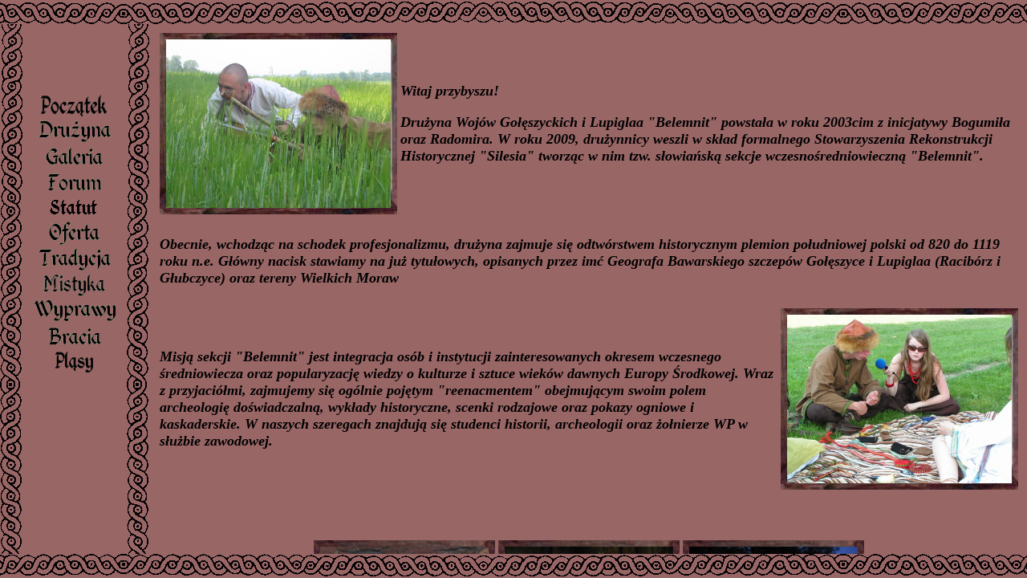

--- FILE ---
content_type: text/html; charset=UTF-8
request_url: http://belemnit.silpion.com.pl/?g=productsd/E212580.html
body_size: 376
content:
<!doctype html public "-//w3c//dtd html 4.01 frameset//en" "http://www.w3.org/tr/html4/frameset.dtd">
<html>
<head>
<meta http-equiv="content-type" content="text/html; charset=iso-8859-2">
</head>

<frameset rows="30,*,30" framespacing="0" frameborder="0" border="0" scrolling=no noresize>
<frame name="gora" src="gora.html" marginwidth="0" marginheight="0" scrolling="no" noresize>
<frameset cols="28,130,30,*">
<frame name="lewo" src="lewo.html" marginwidth="0" marginheight="0" scrolling="no" noresize>
<frame name="menu" src="menu.html" marginwidth="0" marginheight="0" scrolling="no" noresize>
<frame name="line" src="line.html" marginwidth="0" marginheight="0" scrolling="no" noresize>
<frame name="axis_mundi" src="axis_mundi.html" frameborder="0">
</frameset>
<frame name="dol" src="dol.html" marginwidth="0" marginheight="0" scrolling="no" noresize>
</frameset>
<noframes>
Niestety twoja przegl�darka nie obs�uguje ramek!
</noframes>
</html>


--- FILE ---
content_type: text/html
request_url: http://belemnit.silpion.com.pl/gora.html
body_size: 226
content:
<html>
<head>
<meta http-equiv="Content-type" content="text/html; charset=iso-8859-2">
<body>
<link rel="stylesheet" href="styl.css" type="text/css">
</head>
<table border="0" cellspacing="0" cellpadding="0">
<tr>
     <td><img src="grafika/szlak3.gif" border="0" height="30" width="1500" /></td>
</tr>
</table>